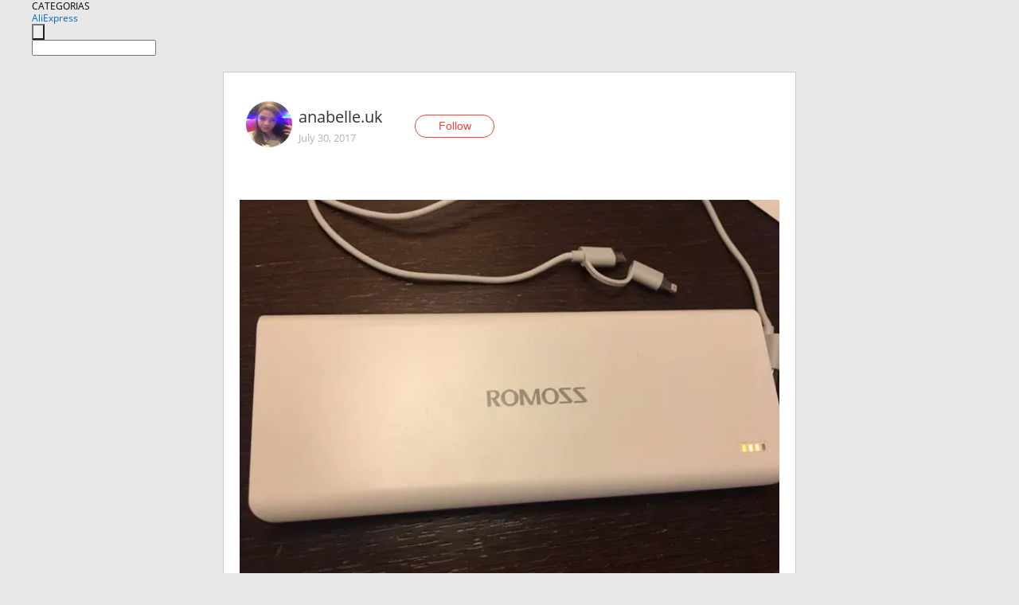

--- FILE ---
content_type: text/html;charset=UTF-8
request_url: https://www.aliexpress.com/star/en/d-article-3000005290729600.html
body_size: 9081
content:
<!doctype html>
<html xmlns:og="http://ogp.me/ns#" xmlns:fb="http://www.facebook.com/2008/fbml">
<head>
    <meta charset="utf-8" />
    <meta http-equiv="Content-Type" content="text/html; charset=utf-8">
            <meta name="keywords" content="Всем 👋 Привет!!! Давно не пис">
    
            <meta name="description" content="Всем 👋 Привет!!! Давно не писала только сейчас руки дошли. Сегодняшний пост про замечательную портативную батарейку или  #powebank или #charger от всем известн" />
        <meta name="google-translate-customization" content="8daa66079a8aa29e-f219f934a1051f5a-ge19f8e1eaa3bf94b-e"/>
            <title>Всем 👋 Привет!!! Давно не пис - Aliexpress</title>
                                                
           <meta name="data-spm" content="a2g1i">
    
    
                <link rel="alternate" media="only screen and (max-width: 640px)" href="https://star.aliexpress.com/post/3000005290729600"/>    
                <link rel="canonical" href="https://star.aliexpress.com/post/3000005290729600">     
    
    
           <meta property="og:title" content="#AliExpress" />
   <meta name="twitter:title" content="#AliExpress" />

   <meta property="og:description" content="Smarter Shopping, Better Living!  Aliexpress.com" />
   <meta name="twitter:description" content="Smarter Shopping, Better Living!  Aliexpress.com" />

   <meta property="og:image" content="https://ae-pic-a1.aliexpress-media.com/kf/UTB8EeseXMnJXKJkSaelq6xUzXXaq.jpg" />
   <meta name="twitter:image" content="https://ae-pic-a1.aliexpress-media.com/kf/UTB8EeseXMnJXKJkSaelq6xUzXXaq.jpg" />

   <meta property="og:image:width" content="1000" />

   <meta property="og:image:height" content="749" />

<meta property="og:url" content="https://star.aliexpress.com/post/3000005290729600?type=1" />

<meta property="og:type" content="article" />

<meta name="twitter:card" content="summary" />
    <meta name="viewport" content="width=device-width, initial-scale=1.0, maximum-scale=1.0, user-scalable=no" />
    <link rel="shortcut icon" href="//ae01.alicdn.com/images/eng/wholesale/icon/aliexpress.ico" type="image/x-icon"/>

    <link rel="stylesheet" type="text/css" href="//i.alicdn.com/ae-ugc/common/pc/??main.css?t=982720" />

    <script src="//i.alicdn.com/ae-global/atom/??atom.js?t=982720" data-locale="en_US"></script>
    <script src="//i.alicdn.com/ae-ugc/??hashmap.js?t=982720"></script>

        <script src="//aeu.alicdn.com/ctl/ctl.js" type="text/javascript" data-env="us"></script>
<script crossorigin type="text/javascript"  data-version="" src="//i.alicdn.com/ae-ugc/collection/pc/article/v2/??article.js?t=982720" async defer></script>



</head>
<body data-locale="" data-spm="10719911"><script>
with(document)with(body)with(insertBefore(createElement("script"),firstChild))setAttribute("exparams","userid=&aplus&ali_beacon_id=&ali_apache_id=&ali_apache_track=&ali_apache_tracktmp=&dmtrack_c={}&hn=ae%2dugc%2dweb%2df033097063191%2ede198&asid=AQAAAACzOm9poDW9NgAAAAAIGNCI6nZw0w==&sidx=0",id="beacon-aplus",src="//assets.alicdn.com/g/alilog/??aplus_plugin_aefront/index.js,mlog/aplus_int.js")
</script>
    <script>
    !(function (c, b, d, a) {
        c[a] || (c[a] = {});
        c[a].config = {
            pid: "f1fxt4k42w@c5477aa275899fd",
            appType: "web",
            imgUrl: "https://retcode-us-west-1.arms.aliyuncs.com/r.png?",
            sendResource: true,
            enableLinkTrace: true,
            behavior: true,
            ignore: {
                ignoreApis: [function (str) {
                    return !(/aliexpress/.test(str));
                }]
            }
        };
        with (b) with (body) with (insertBefore(createElement("script"), firstChild)) setAttribute("crossorigin", "", src = d)
    })(window, document, "https://g.alicdn.com/retcode/cloud-sdk/bl.js", "__bl");
</script>
    <input type="hidden" id="web-info:ws-reg-ori" value="detail" />
<input type="hidden" id="userDeviceType" value="" />
<input type="hidden" id="userCountryCode" value="US"/>
<input type="hidden" id="userCountryName" value="United States"/>
<input type="hidden" id="isResponstiveHeader" value="true"/>
<input type="hidden" id="month" value="1"/>
<input type="hidden" id="day" value="20"/>

    <input type="hidden" id="isSeller" value="false"/>

    <dsi src="https://cdp.aliexpress.com/60.htm"></dsi>


<script type="text/javascript">
    var headerConfig = {
        locale: "en_US",
        site: "glo"
    }
</script>


            <esi:include src="https://common.aliexpress.com/aeregion/aliexpress.com/common/@langField/me-lighthouse-header.htm?locale=en_US" ttl="500s"/>
    
<div class="header header-outer-container" id="header" data-spm="1000002">
    <div class="header-wrap container">
                    <div class="hm-left">
                    <div class="header-categories" id="header-categories">
                <span class="categories-title">CATEGORIAS</span>
                <i class="balloon-arrow"></i>
            </div>
                                                <div class="site-logo inside-page-logo">
                        <a href="//www.aliexpress.com/"><span class="logo-base">AliExpress</span></a>
                    </div>
                                    </div>
        <div class="hm-right">
        	                        <esi:include src="https://common.aliexpress.com/aeregion/aliexpress.com/common/@langField/ae-header.htm?locale=en_US" ttl="500s"/>
            </div>
        <div class="hm-middle">
            <form id="form-searchbar" class="searchbar-form" action="/wholesale" method="get">
                <input type="hidden" id="catId" name="catId" value="0" />
                <input type="hidden" id="historyTab" />
                <input type="hidden" id="historySearchInput" />
                <input type="hidden" id="historySearchCountry" />
                <input type="hidden" id="initiative_id" name="initiative_id" value="" />
                                                                                                                                                    <div class="searchbar-operate-box">
                                                <div id="search-cate" class="search-category hidden-sm">
                                                    <div class="search-cate-title"><span id="search-category-value" class="search-category-value"></span></div>
                        </div>
                        <input type="submit" class="search-button" value=""/>
                    </div>
                                <div class="search-key-box">
                                    <input type="text" placeholder="" maxlength="50" autocomplete="off" value="" name="SearchText" class="search-key" id="search-key" />
                                </div>
            </form>
                    </div>
    </div>
</div>

    <link rel="stylesheet" type="text/css" href="//i.alicdn.com/ae-ugc/collection/pc/article/??article.css?t=982720"/>

<div class="empty-tip">
    <div class="tip">
        <img src="//ae01.alicdn.com/kf/HTB1fv9CLXXXXXbWaXXX760XFXXXH.png" alt="">
        <p>No item found</p>
    </div>
</div>

<div class="page-container">
    <div class="container">
        <div class="main-container post-container">
            <div class="loading"></div>
            <div class="mm-ae-listUser-h5 content-container">
                <div class="list">
                    <div class="bg-cover">
                        <div class="mask-layer"></div>
                    </div>
                    <div class="userInfo">
                        <img style="margin: 8px; float: left" src="" alt="">
                        <div class="userInfo-name-container">
                            <span class="nickname"></span>
                            <p class="time"></p>
                        </div>


                        <div class="follow-wrapper ib-wrapper">
                            <span class="btn-follow-wrapper follow">
                                <button class="btn-follow">Follow</button>
                                <button class="btn-following">Following</button>
                            </span>
                        </div>
                    </div>

                    <div id="post-title" class="ugc-post-title subpost-elements">Post Title</div>
                    <div class="guidance">
                        <span id="post-summary-id" class="post-summary">Guidance</span>
                        <div class="post-border"></div>
                    </div>
                </div>
            </div>

            <div class="mm-ae-ugc-tags-h5 content-container" style="display:none">
                <div class="collage-tags">
                    <p>Related hashtags (<span class="tag-num">&nbsp;</span>)</p>
                    <div class="tags-collage"></div>
                </div>
            </div>

            <div class="mm-ae-ugc-comment-like content-container" id="ugc-comment-like">
                <div class="post-feedback">
                    <ul class="ui-tab-nav util-clearfix">
                        <li class="tab-comments ui-tab-active"><i></i>Comments (<span class="num" id="comments-num">0</span>)</li>
                        <li class="tab-likes"><i></i>Likes (<span class="num" id="likes-num">0</span>)</li>
                    </ul>
                    <div class="ui-tab-body">
                        <div class="ui-tab-pannel">
                            <div class="add-comment">
                                <div class="comment-head hide"><span class="comment-name">reply <i class="name">name</i><i class="btn-del">×</i></span></div>
                                <textarea class="form-control" maxlength="500" id="comment-input"></textarea>
                                <div class="comment-login-tips"><p>Sign In</p></div>
                                <div id="error-tips" class="error-tips"></div>
                                <button class="btn-post-comment">Post comment</button>
                            </div>
                            <div class="comments-box" id="comments-box">
                                <ul class="comments-list">
                                </ul>
                                <div class="all-comments hide"><span class="btn-more">VIEW MORE</span></div>
                            </div>
                        </div>
                        <div class="ui-tab-pannel hide">
                            <ul class="likes-list util-clearfix">
                            </ul>
                            <div class="all-likes hide"><span class="btn-more">VIEW MORE</span></div>
                        </div>
                    </div>
                </div>
            </div>
        </div>
    </div>
</div>

<script id="commentTemp" type="text/x-handlebars-template">
{{#each commentList}}
<li>
    <span class="r-avatar"><img src="{{formatAvatar commenterMember}}" class="avatar-m" alt="{{formatName commenterMember commenterMemberseq}}"></span>
    <div class="r-user-info"><span class="r-name">{{formatName commenterMember commenterMemberseq}}</span><span class="r-time">{{time createtime}}</span></div>
    <p class="r-message"><span class="be-reply {{isReplyHide beReplyNickname}}">{{beReplyNickname}}</span>{{comment}}</p>
<div class="r-operations">
    <span class="r-reply-btn" data-id="{{id}}"><i class="reply-icon"></i><span>reply</span></span>
    {{#if canDelete}}
    <span class="r-delete-btn" data-id="{{id}}"><i class="delete-icon">×</i><span>Delete</span></span>
    {{/if}}
</div>
</li>
{{/each}}
</script>

<script id="likeTemp" type="text/x-handlebars-template">
    {{#each likeList}}
    <li>
        <span class="r-avatar"><img src="{{formatAvatar this}}" class="avatar-m" alt="{{formatName this}}"></span>
        <span class="r-name">{{formatName this}}</span>
        <span class="r-time" style="display:none">Followers: {{fansCount}}</span>
    </li>
    {{/each}}
</script>

<script id="productsTemp" type="text/x-handlebars-template">
    <p class="product-header">Product List ({{count this}})</p>
<ul class="product-list">
    {{#each this}}
<li class="{{isLiHide @index}}">
    <div class="product-img-wrapper">
        <a href="{{formatUrl extendsInfo.itemUrl}}"><img src="{{extendsInfo.imageUrl}}"/></a>
    </div>
<div class="product-txt-wrapper">
    <p class="product-title"><a href="{{formatUrl extendsInfo.itemUrl}}">{{extendsInfo.comment}}</a></p>
    {{#if sellOut}}
    <span class="sell-out">Not available</span>
    {{/if}}
<p class="product-price">{{#if mobilePromotionPrice}}<i class="mobile-icon"></i><span class="mobile-tip">App only</span>{{/if}}<a
        href="{{formatUrl extendsInfo.itemUrl}}">{{extendsInfo.showPrice}}</a></p>
</div>
</li>
    {{/each}}
</ul>
    <div class="view-more {{isShow this}}"><span class="btn-more">VIEW MORE</span>
    </div>
</script>

<script>
var runParams = {
    '_lang':'en_US',
    '_platform': 'other',
    '_currency':'USD',
    'postResult': '',
    'isSuccess': 'true',
    'postId': '3000005290729600',
    'appType': '1',
    'postDetailVO': '%7B%22commentList%22%3A%5B%5D%2C%22isLikeByMe%22%3Afalse%2C%22likeByMe%22%3Afalse%2C%22likeList%22%3A%5B%7B%22createtime%22%3A1518642645406%2C%22gmtCreate%22%3A1518642645406%2C%22gmtModified%22%3A1518642645406%2C%22id%22%3A0%2C%22member%22%3A%7B%22autoIncrFansEnable%22%3Afalse%2C%22avatar%22%3A%22https%3A%2F%2Fae-pic-a1.aliexpress-media.com%2Fkf%2FUT8LtV7X3xXXXagOFbXP.jpg_200x200.jpg%22%2C%22buyerLevel%22%3A%22A1%22%2C%22commentCount%22%3A0%2C%22contactName%22%3A%22A***a%20S.%22%2C%22country%22%3A%22RU%22%2C%22fansCount%22%3A311%2C%22followCount%22%3A259%2C%22gender%22%3A%22F%22%2C%22inBlackList%22%3Afalse%2C%22isInBlackList%22%3Afalse%2C%22isLV%22%3Afalse%2C%22lV%22%3Afalse%2C%22memberSeq%22%3A814856447%2C%22nickName%22%3A%22Anzhili%22%2C%22officialAccount%22%3Afalse%2C%22selfIntro%22%3A%22%D0%9C%D0%B0%D0%BC%D0%BE%D1%87%D0%BA%D0%B0%20%D0%B2%20%D0%B4%D0%B5%D0%BA%D1%80%D0%B5%D1%82%D0%B5%2C%20%20%D0%B4%D0%B8%D0%B7%D0%B0%D0%B9%D0%BD%D0%B5%D1%80%20%D0%B8%20%D1%88%D0%BE%D0%BF%D0%BE%D0%B3%D0%BE%D0%BB%D0%B8%D0%BA%20%D0%B2%20%D0%BE%D0%B4%D0%BD%D0%BE%D0%BC%20%D0%BB%D0%B8%D1%86%D0%B5%21%5Cn%D0%BF%D0%BE%D0%B4%D0%BF%D0%B8%D1%81%D1%8B%D0%B2%D0%B0%D0%B9%D1%82%D0%B5%D1%81%D1%8C%20%D0%B1%D1%83%D0%B4%D0%B5%D1%82%20%D0%B8%D0%BD%D1%82%D0%B5%D1%80%D0%B5%D1%81%D0%BD%D0%BE%2C%20%D0%B2%D0%B7%D0%B0%D0%B8%D0%BC%D0%BD%D0%B0%D1%8F%20%D0%BF%D0%BE%D0%B4%D0%BF%D0%B8%D1%81%D0%BA%D0%B0%20%D0%B2%20%D0%BC%D0%BE%D0%B5%D0%BC%20%D0%BB%D0%B8%D1%86%D0%B5%F0%9F%98%8A%5Cn%D0%9D%D1%83%20%D0%B0%20%D1%82%D0%B5%D0%BF%D0%B5%D1%80%D1%8C%20%20%D0%BF%D0%BE%D0%B5%D1%85%D0%B0%D0%BB%D0%B8...%5Cn%22%2C%22showFollowed%22%3A0%2C%22ustatus%22%3A0%7D%2C%22memberSeq%22%3A814856447%2C%22origin%22%3A7%2C%22referId%22%3A3000005290729600%2C%22type%22%3A1%7D%2C%7B%22createtime%22%3A1515742572487%2C%22id%22%3A4000008894092%2C%22member%22%3A%7B%22autoIncrFansEnable%22%3Afalse%2C%22avatar%22%3A%22https%3A%2F%2Fae-pic-a1.aliexpress-media.com%2Fkf%2FUfa6febed0516493db89bfe438cab42d5o.jpg_200x200.jpg%22%2C%22buyerLevel%22%3A%22A1%22%2C%22commentCount%22%3A0%2C%22contactName%22%3A%22E***a%20K.%22%2C%22country%22%3A%22BY%22%2C%22fansCount%22%3A6614%2C%22followCount%22%3A8684%2C%22gender%22%3A%22F%22%2C%22inBlackList%22%3Afalse%2C%22isInBlackList%22%3Afalse%2C%22isLV%22%3Afalse%2C%22lV%22%3Afalse%2C%22memberSeq%22%3A897473907%2C%22nickName%22%3A%22vitlien%22%2C%22officialAccount%22%3Afalse%2C%22selfIntro%22%3A%22%D0%92%D1%81%D0%B5%D0%BC%20%D0%BF%D1%80%D0%B8%D0%B2%D0%B5%D1%82%2C%20%D0%BC%D0%B5%D0%BD%D1%8F%20%D0%B7%D0%BE%D0%B2%D1%83%D1%82%20%D0%95%D0%BB%D0%B5%D0%BD%D0%B0%2C%20%D1%8F%20%D0%B8%D0%B7%20%D0%B3%D0%BE%D1%80%D0%BE%D0%B4%D0%B0%20%D0%B3%D0%B5%D1%80%D0%BE%D1%8F%20%D0%9C%D0%B8%D0%BD%D1%81%D0%BA%D0%B0.%20%D0%9E%D1%87%D0%B5%D0%BD%D1%8C%20%D0%BB%D1%8E%D0%B1%D0%BB%D1%8E%20%D0%BE%D0%B1%D1%89%D0%B0%D1%82%D1%8C%D1%81%D1%8F%20%D1%81%20%D0%BF%D0%BE%D0%B7%D0%B8%D1%82%D0%B8%D0%B2%D0%BD%D1%8B%D0%BC%D0%B8%20%D0%BB%D1%8E%D0%B4%D1%8C%D0%BC%D0%B8.%20%22%2C%22showFollowed%22%3A0%2C%22ustatus%22%3A0%7D%2C%22memberSeq%22%3A897473907%2C%22origin%22%3A2%2C%22referId%22%3A3000005290729600%2C%22type%22%3A1%7D%2C%7B%22createtime%22%3A1514988111440%2C%22gmtCreate%22%3A1514988111440%2C%22gmtModified%22%3A1514988111440%2C%22id%22%3A0%2C%22member%22%3A%7B%22autoIncrFansEnable%22%3Afalse%2C%22avatar%22%3A%22https%3A%2F%2Fae-pic-a1.aliexpress-media.com%2Fkf%2FUTB8sSWho8ahduJk43Jaq6zM8FXaX.jpg_200x200.jpg%22%2C%22buyerLevel%22%3A%22A1%22%2C%22commentCount%22%3A0%2C%22contactName%22%3A%22V***i%20I.%22%2C%22country%22%3A%22RU%22%2C%22fansCount%22%3A29469%2C%22followCount%22%3A164%2C%22gender%22%3A%22F%22%2C%22inBlackList%22%3Afalse%2C%22isInBlackList%22%3Afalse%2C%22isLV%22%3Afalse%2C%22lV%22%3Afalse%2C%22memberSeq%22%3A859139249%2C%22nickName%22%3A%22Valentiazi%22%2C%22officialAccount%22%3Afalse%2C%22selfIntro%22%3A%22valentiazi%40yandex.ru%5Cnvk%20%20https%3A%2F%2Fvk.com%2Fid468084718%5Cnwhats%20App%2089183098867%5Cninstagram%20-%20valentiazi%5Cn86-66-90%2C%20%D1%80%D0%BE%D1%81%D1%82%20174%5Cn%D0%97%D0%B0%D0%BA%D0%B0%D0%B7%D1%8B%D0%B2%D0%B0%D1%8E%20%D0%BD%D0%B0%20%D0%90%D0%BB%D0%B8%D1%8D%D0%BA%D1%81%D0%BF%D1%80%D0%B5%D1%81%D1%81%20%D1%81%202015%20%D0%B3%D0%BE%D0%B4%D0%B0.%20%D0%A1%D0%BF%D0%B5%D1%88%D1%83%20%D1%80%D0%B0%D1%81%D1%81%D0%BA%D0%B0%D0%B7%D0%B0%D1%82%D1%8C%20%D0%B2%D0%B0%D0%BC%2C%20%D0%BC%D0%BE%D0%B8%20%D0%B4%D0%BE%D1%80%D0%BE%D0%B3%D0%B8%D0%B5%20%D0%B4%D1%80%D1%83%D0%B7%D1%8C%D1%8F%2C%20%D0%BE%20%D0%BB%D1%83%D1%87%D1%88%D0%B8%D1%85%20%D0%BF%D0%BE%D0%BA%D1%83%D0%BF%D0%BA%D0%B0%D1%85%20%D1%81%20%D1%81%D0%B0%D0%B9%D1%82%D0%B0%20%D0%90%D0%BB%D0%B8%D1%8D%D0%BA%D1%81%D0%BF%D1%80%D0%B5%D1%81%D1%81.%22%2C%22showFollowed%22%3A0%2C%22ustatus%22%3A0%7D%2C%22memberSeq%22%3A859139249%2C%22origin%22%3A7%2C%22referId%22%3A3000005290729600%2C%22type%22%3A1%7D%2C%7B%22createtime%22%3A1514356481823%2C%22gmtCreate%22%3A1514356481823%2C%22gmtModified%22%3A1514356481823%2C%22id%22%3A0%2C%22member%22%3A%7B%22autoIncrFansEnable%22%3Afalse%2C%22avatar%22%3A%22https%3A%2F%2Fae-pic-a1.aliexpress-media.com%2Fkf%2FUTB8UggXm22JXKJkSanrq6y3lVXa1.jpg_200x200.jpg%22%2C%22buyerLevel%22%3A%22A1%22%2C%22commentCount%22%3A0%2C%22contactName%22%3A%22E***a%20V.%22%2C%22country%22%3A%22RU%22%2C%22fansCount%22%3A27654%2C%22followCount%22%3A2399%2C%22gender%22%3A%22F%22%2C%22inBlackList%22%3Afalse%2C%22isInBlackList%22%3Afalse%2C%22isLV%22%3Afalse%2C%22lV%22%3Afalse%2C%22memberSeq%22%3A714003205%2C%22nickName%22%3A%22FialkaKatya%22%2C%22officialAccount%22%3Afalse%2C%22selfIntro%22%3A%22%D0%94%D1%80%D1%83%D0%B7%D1%8C%D1%8F%2C%20%D1%81%D0%BF%D0%B0%D1%81%D0%B8%D0%B1%D0%BE%20%D0%B2%D0%B0%D0%BC%20%D0%B1%D0%BE%D0%BB%D1%8C%D1%88%D0%BE%D0%B5%20%D0%B7%D0%B0%20%D0%BB%D0%B0%D0%B9%D0%BA%D0%B8%20%D0%B8%20%D0%BA%D0%BE%D0%BC%D0%BC%D0%B5%D0%BD%D1%82%D0%B0%D1%80%D0%B8%D0%B8%21%20Katya06101995%40mail.ru%20%22%2C%22showFollowed%22%3A0%2C%22ustatus%22%3A0%7D%2C%22memberSeq%22%3A714003205%2C%22origin%22%3A7%2C%22referId%22%3A3000005290729600%2C%22type%22%3A1%7D%2C%7B%22createtime%22%3A1511880777120%2C%22gmtCreate%22%3A1511880777120%2C%22gmtModified%22%3A1511880777120%2C%22id%22%3A0%2C%22member%22%3A%7B%22autoIncrFansEnable%22%3Afalse%2C%22avatar%22%3A%22https%3A%2F%2Fae-pic-a1.aliexpress-media.com%2Fkf%2FUTB80yIBnSnEXKJk43Ubq6zLppXag.jpg_200x200.jpg%22%2C%22buyerLevel%22%3A%22A1%22%2C%22commentCount%22%3A0%2C%22contactName%22%3A%22E***a%20K.%22%2C%22country%22%3A%22IT%22%2C%22fansCount%22%3A5215%2C%22followCount%22%3A3000%2C%22gender%22%3A%22F%22%2C%22inBlackList%22%3Afalse%2C%22isInBlackList%22%3Afalse%2C%22isLV%22%3Afalse%2C%22lV%22%3Afalse%2C%22memberSeq%22%3A819927396%2C%22nickName%22%3A%22LaLaLen%22%2C%22officialAccount%22%3Afalse%2C%22selfIntro%22%3A%22%F0%9F%8D%92%F0%9F%8D%8F%F0%9F%92%95%D0%BA%D1%80%D0%B0%D1%81%D0%BE%D1%82%D0%B0%20%D1%81%D0%BF%D0%B0%D1%81%D1%91%D1%82%20%D0%BC%D0%B8%D1%80%21%F0%9F%92%95%F0%9F%8D%AD%F0%9F%8D%8F%F0%9F%8D%92%5Cn%20%20%20%20%20%20%20%20%20%20%20%20%20%20%20%20%20%20%20%20%20%20%20%20%20%20%20%D1%81%D0%BF%D0%B0%D1%81%D0%B8%D0%B1%D0%BE%20%D0%B2%D1%81%D0%B5%D0%BC%21%21%21%21%F0%9F%98%9C%F0%9F%A4%97%5Cn%5Cn%22%2C%22showFollowed%22%3A0%2C%22ustatus%22%3A0%7D%2C%22memberSeq%22%3A819927396%2C%22origin%22%3A7%2C%22referId%22%3A3000005290729600%2C%22type%22%3A1%7D%2C%7B%22createtime%22%3A1511158195338%2C%22id%22%3A4000002597942%2C%22member%22%3A%7B%22autoIncrFansEnable%22%3Afalse%2C%22avatar%22%3A%22https%3A%2F%2Fae-pic-a1.aliexpress-media.com%2Fkf%2FUTB8GljOb__IXKJkSalUq6yBzVXa0.jpg_200x200.jpg%22%2C%22buyerLevel%22%3A%22A1%22%2C%22commentCount%22%3A0%2C%22contactName%22%3A%22S***s%20S.%22%2C%22country%22%3A%22RU%22%2C%22fansCount%22%3A259%2C%22followCount%22%3A396%2C%22gender%22%3A%22M%22%2C%22inBlackList%22%3Afalse%2C%22isInBlackList%22%3Afalse%2C%22isLV%22%3Afalse%2C%22lV%22%3Afalse%2C%22memberSeq%22%3A757215355%2C%22nickName%22%3A%22Shilin_Stas%22%2C%22officialAccount%22%3Afalse%2C%22selfIntro%22%3A%22%D0%92%D1%81%D0%B5%D0%BC%20%D0%BF%D1%80%D0%B8%D0%B2%D0%B5%D1%82.%20%D0%9C%D0%B5%D0%BD%D1%8F%20%D0%B7%D0%BE%D0%B2%D1%83%20%D0%A8%D0%B8%D0%BB%D0%B8%D0%BD%20%D0%A1%D1%82%D0%B0%D1%81.%20%5Cn%D0%98%D0%BD%D0%BE%D0%B3%D0%B4%D0%B0%20%D1%8F%20%D1%84%D0%BE%D1%82%D0%BE%D0%B3%D1%80%D0%B0%D1%84%2C%20%D0%B2%D0%B8%D0%B4%D0%B5%D0%BE%D0%B3%D1%80%D0%B0%D1%84%2C%20%D0%BC%D0%BE%D0%B4%D0%B5%D0%BB%D1%8C%2C%20%D0%B1%D0%BB%D0%BE%D0%B3%D0%B5%D1%80.%5Cn%D0%93%D0%95%D0%9E%3A%20%D0%A0%D0%BE%D1%81%D1%81%D0%B8%D1%8F%2C%20%D0%B3.%20%D0%9C%D0%BE%D1%81%D0%BA%D0%B2%D0%B0%2C%20%D0%9A%D0%BE%D1%80%D0%BE%D0%BB%D1%91%D0%B2%2C%20%D0%9C%D1%8B%D1%82%D0%B8%D1%89%D0%B8%5Cn%7E%7E%7E%7E%7E%7E%7E%5Cn%D0%9F%20%D1%80%20%D0%BE%20%D1%84%20%D0%B8%20%D0%BB%20%D1%8C%20%20%20%20VK%20%20-%20%D0%9F%D0%BE%20%D0%B2%D1%81%D0%B5%D0%BC%20%D0%B2%D0%BE%D0%BF%D1%80%D0%BE%D1%81%D0%B0%D0%BC%5Cnhttps%3A%2F%2Fvk.com%2Fshilinstas%5Cn%7E%7E%7E%7E%7E%7E%7E%5Cn%D0%93%20%D1%80%20%D1%83%20%D0%BF%20%D0%BF%20%D0%B0%20%20%20VK%20-%20%D0%9F%D0%BE%D0%B4%D0%B1%D0%BE%D1%80%D0%BA%D0%B8%20%D1%81%20%D0%B0%D0%BB%D0%B8%5Cnhttps%3A%2F%2Fvk.com%2Fkitajnadivane%5Cn%7E%7E%7E%7E%7E%7E%7E%5CnY%20O%20U%20T%20U%20B%20E%20-%20%D0%A0%D0%B0%D1%81%D0%BF%D0%B0%D0%BA%D0%BE%D0%B2%D0%BA%D0%B8%20%D0%B8%20%D0%BE%D0%B1%D0%B7%D0%BE%D1%80%D1%8B%5Cnhttps%3A%2F%2Fwww.youtube.com%2Fc%2Fshilinstas%5Cn%7E%7E%7E%7E%7E%7E%7E%5CnE%20-%20m%20a%20i%20l%20%5Cnshilinstas%40yandex.ru%22%2C%22showFollowed%22%3A0%2C%22ustatus%22%3A0%7D%2C%22memberSeq%22%3A757215355%2C%22origin%22%3A3%2C%22referId%22%3A3000005290729600%2C%22type%22%3A1%7D%2C%7B%22createtime%22%3A1506595565422%2C%22gmtCreate%22%3A1506595565422%2C%22gmtModified%22%3A1506595565422%2C%22id%22%3A0%2C%22member%22%3A%7B%22autoIncrFansEnable%22%3Afalse%2C%22avatar%22%3A%22https%3A%2F%2Fae-pic-a1.aliexpress-media.com%2Fkf%2FUTB8cHnPiCnEXKJk43Ubq6zLppXaV.jpg_200x200.jpg%22%2C%22buyerLevel%22%3A%22A1%22%2C%22commentCount%22%3A0%2C%22contactName%22%3A%22A***y%20N.%22%2C%22country%22%3A%22RU%22%2C%22fansCount%22%3A547%2C%22followCount%22%3A240%2C%22gender%22%3A%22M%22%2C%22inBlackList%22%3Afalse%2C%22isInBlackList%22%3Afalse%2C%22isLV%22%3Afalse%2C%22lV%22%3Afalse%2C%22memberSeq%22%3A709535457%2C%22nickName%22%3A%22andreu_nikitin%22%2C%22officialAccount%22%3Afalse%2C%22selfIntro%22%3A%22%D0%9F%D0%BE%D0%BA%D1%83%D0%BF%D0%B0%D0%BB%20%D0%9F%D0%BE%D0%BA%D1%83%D0%BF%D0%B0%D1%8E%20%D0%B8%20%D0%B1%D1%83%D0%B4%D1%83%20%D0%9F%D0%BE%D0%BA%D1%83%D0%BF%D0%B0%D1%82%D1%8C%5Cn%22%2C%22showFollowed%22%3A0%2C%22ustatus%22%3A0%7D%2C%22memberSeq%22%3A709535457%2C%22origin%22%3A7%2C%22referId%22%3A3000005290729600%2C%22type%22%3A1%7D%2C%7B%22createtime%22%3A1505661558359%2C%22gmtCreate%22%3A1505661558359%2C%22gmtModified%22%3A1505661558359%2C%22id%22%3A0%2C%22member%22%3A%7B%22autoIncrFansEnable%22%3Afalse%2C%22avatar%22%3A%22https%3A%2F%2Fae-pic-a1.aliexpress-media.com%2Fkf%2FA6a52c0217cda4fc1ab229a07fbf02f0b0.jpg_200x200.jpg%22%2C%22buyerLevel%22%3A%22A1%22%2C%22commentCount%22%3A0%2C%22contactName%22%3A%22%D0%90***%D1%80%20%D0%9C.%22%2C%22country%22%3A%22RU%22%2C%22fansCount%22%3A148674%2C%22followCount%22%3A372%2C%22gender%22%3A%22F%22%2C%22inBlackList%22%3Afalse%2C%22isInBlackList%22%3Afalse%2C%22isLV%22%3Afalse%2C%22lV%22%3Afalse%2C%22memberSeq%22%3A162498250%2C%22nickName%22%3A%22Family_Stills%22%2C%22officialAccount%22%3Afalse%2C%22selfIntro%22%3A%22MOSCOW%5Cncooperation%20clothing%20for%20men%20and%20women.%5Cnshoes%2Celectronics%2C%20fishing%5CnContact%20me%3A%5Cn9645677601%40mail.ru%20%5CnPayPal%3A%209645677601%40mail.ru%20%5CnweChat%3A%20%20a9645677601%5CnWhatsApp%20%3A%20%2B79645677601%5Cninstagram%3A%20https%3A%2F%2Fwww.instagram.com%2Fp%2FBkf_sgkh69I%5CnContact%20me%3A%20https%3A%2F%2Fvk.com%2Ffamily_stills%5CnContact%20me%3A%20https%3A%2F%2Fyoutu.be%2FsquJqfKglkE%20https%3A%2F%2Fwww.facebook.com%2FAleksanderMot%5Cn%20%20%5Cn%5Cn%5Cn%20%20%20%20%20%20%20%20%20%20%20%22%2C%22showFollowed%22%3A0%2C%22ustatus%22%3A0%7D%2C%22memberSeq%22%3A162498250%2C%22origin%22%3A7%2C%22referId%22%3A3000005290729600%2C%22type%22%3A1%7D%2C%7B%22createtime%22%3A1502691056773%2C%22gmtCreate%22%3A1502691056773%2C%22gmtModified%22%3A1502691056773%2C%22id%22%3A0%2C%22member%22%3A%7B%22autoIncrFansEnable%22%3Afalse%2C%22avatar%22%3A%22https%3A%2F%2Fae-pic-a1.aliexpress-media.com%2Fkf%2FA5a37d3a8fd744febae14b995cfc839d7W.jpg_200x200.jpg%22%2C%22buyerLevel%22%3A%22A1%22%2C%22commentCount%22%3A0%2C%22contactName%22%3A%22N***a%20P.%22%2C%22country%22%3A%22RU%22%2C%22fansCount%22%3A16587%2C%22followCount%22%3A67%2C%22gender%22%3A%22F%22%2C%22inBlackList%22%3Afalse%2C%22isInBlackList%22%3Afalse%2C%22isLV%22%3Afalse%2C%22lV%22%3Afalse%2C%22memberSeq%22%3A195890125%2C%22nickName%22%3A%22Kamalova%3B%29%22%2C%22officialAccount%22%3Afalse%2C%22selfIntro%22%3A%22%D0%92%D1%81%D0%B5%D0%BC%20%D0%BF%D1%80%D0%B8%D0%B2%D0%B5%D1%82%20%F0%9F%98%8A%20%D0%9C%D0%B5%D0%BD%D1%8F%20%D0%B7%D0%BE%D0%B2%D1%83%D1%82%20%D0%9D%D0%B0%D1%81%D1%82%D1%8F%2C%20%D0%BC%D0%BD%D0%B5%2024.%20%20%20%5Cn%5Cn%D0%AF%20%D0%BE%D0%B3%D1%80%D0%BE%D0%BC%D0%BD%D1%8B%D0%B9%20%D0%BF%D0%BE%D1%87%D0%B8%D1%82%D0%B0%D1%82%D0%B5%D0%BB%D1%8C%20Aliexspress%20%D1%82%D0%B0%D0%BC%20%D0%BE%D1%87%D0%B5%D0%BD%D1%8C%20%D0%BC%D0%BD%D0%BE%D0%B3%D0%BE%20%D0%BF%D1%80%D0%B5%D0%BA%D1%80%D0%B0%D1%81%D0%BD%D1%8B%D1%85%20%D0%B8%20%D0%BD%D0%B5%D0%BE%D0%B1%D1%8B%D1%87%D0%BD%D1%8B%D1%85%20%D0%B2%D0%B5%D1%89%D0%B5%D0%B9.%20%D0%9F%D0%B8%D1%88%D1%83%20%D0%B4%D0%BB%D1%8F%20%D0%B2%D0%B0%D1%81%20%D0%B4%D0%B5%D1%82%D0%B0%D0%BB%D1%8C%D0%BD%D1%8B%D0%B5%20%D0%BE%D1%82%D0%B7%D1%8B%D0%B2%D1%8B%2C%20%D1%87%D1%82%D0%BE%D0%B1%D1%8B%20%D0%B2%D1%8B%20%D0%B7%D0%BD%D0%B0%D0%BB%D0%B8%20%D0%B2%D1%81%D0%B5%20%D0%BE%20%D1%82%D0%BE%D0%B2%D0%B0%D1%80%D0%B5.%5Cn%5Cn%5Cn%5Cn%20%20%20%D0%9E%D0%93%2090%5Cn%20%20%20%D0%9E%D0%A2%2065%5Cn%20%20%20%D0%9E%D0%91%2086%5Cn%20%20%20%D0%A0%D0%B0%D0%B7%D0%BC%D0%B5%D1%80%20%D0%BD%D0%BE%D0%B3%D0%B8%20230%20mm%2C36%20%20%5Cn%20%20%20%D0%A0%D0%BE%D1%81%D1%82%20163%5Cn%5Cn%5Cn%5Cn%20%20Contacts%3A%20%20%20%20%20%5Cn%20%20%20%20%20%20%20%20%20%20%20%20%20%20%20%20%20%20%20%20%20%20%20%20%20%20%20%20%20%20%20%20%20%20%20%20%20%20%20%20%20%20%20%20%20%20%20%20%20%20%20%20%20%20%20%20%20%20%20%20%20%20%20%20%20%20%20%20%20%20%20%20%20%20%20%20%20%20%20%20%20%20%20%20%20%20%20%20%20%20%20%20%20%20E-%20mail%3APantelejmonova95%40mail.ru%20%5CnInstagram%3Akamalova8536%5Cn%5Cn%22%2C%22showFollowed%22%3A0%2C%22ustatus%22%3A0%7D%2C%22memberSeq%22%3A195890125%2C%22origin%22%3A7%2C%22referId%22%3A3000005290729600%2C%22type%22%3A1%7D%2C%7B%22createtime%22%3A1502137419554%2C%22id%22%3A2000012340889%2C%22member%22%3A%7B%22autoIncrFansEnable%22%3Afalse%2C%22avatar%22%3A%22https%3A%2F%2Fae-pic-a1.aliexpress-media.com%2Fkf%2FUT8dyEnX_8aXXagOFbXY.jpg_200x200.jpg%22%2C%22buyerLevel%22%3A%22A1%22%2C%22commentCount%22%3A0%2C%22contactName%22%3A%22N***i%20T.%22%2C%22country%22%3A%22IL%22%2C%22fansCount%22%3A50892%2C%22followCount%22%3A1644%2C%22gender%22%3A%22F%22%2C%22inBlackList%22%3Afalse%2C%22isInBlackList%22%3Afalse%2C%22isLV%22%3Afalse%2C%22lV%22%3Afalse%2C%22memberSeq%22%3A739383151%2C%22nickName%22%3A%22Foxy%5E%5E%7E%22%2C%22officialAccount%22%3Afalse%2C%22selfIntro%22%3A%22%D0%9D%D0%B0%D1%82%D0%B0%D1%88%D0%B0%2C%20%D0%BE%D0%BD%D0%B0%20%D0%B6%D0%B5%20%D0%A4%D0%BE%D0%BA%D1%81%D0%B8%2C%20%D0%BE%D0%BD%D0%B0%20%D0%B6%D0%B5%20%F0%9F%A6%8A.%20%D0%9A%D0%BE%20%D0%BC%D0%BD%D0%B5%20%D0%BC%D0%BE%D0%B6%D0%BD%D0%BE%20%D1%81%D1%80%D0%B0%D0%B7%D1%83%20%D0%BD%D0%B0%20%D1%82%D1%8B.%20%D0%9C%D0%BD%D0%B5%20%D0%BD%D1%80%D0%B0%D0%B2%D1%8F%D1%82%D1%81%D1%8F%20%D0%BD%D0%B5%D0%BE%D0%B1%D1%8B%D1%87%D0%BD%D1%8B%D0%B5%20%D0%B2%D0%B5%D1%89%D0%B8%2C%20%D0%BD%D0%B5%20%D0%BA%D0%B0%D0%BA%20%D1%83%20%D0%B2%D1%81%D0%B5%D1%85.%20%D0%9F%D0%BE%D1%8D%D1%82%D0%BE%D0%BC%D1%83%20%D0%B5%D1%81%D0%BB%D0%B8%20%D0%B2%D1%8B%20%D0%BD%D0%B5%20%D0%B1%D0%BE%D0%B8%D1%82%D0%B5%D1%81%D1%8C%20%D0%B2%D1%8B%D0%B4%D0%B5%D0%BB%D1%8F%D1%82%D1%8C%D1%81%D1%8F%2C%20%D1%81%D0%BC%D0%B5%D0%BB%D0%BE%20%D0%BF%D0%BE%D0%B4%D0%BF%D0%B8%D1%81%D1%8B%D0%B2%D0%B0%D0%B9%D1%82%D0%B5%D1%81%D1%8C%2C%20%D0%B2%D0%B0%D0%BC%20%D1%82%D0%BE%D1%87%D0%BD%D0%BE%20%D0%B1%D1%83%D0%B4%D0%B5%D1%82%20%D0%B8%D0%BD%D1%82%D0%B5%D1%80%D0%B5%D1%81%D0%BD%D0%BE%21%5CnMail%20%3A%20fox7895123%40rambler.ru%5CnVK%20%3A%20https%3A%2F%2Fvk.com%2Fid53273308%5CnInstagram%20%3A%20fox7895123%5CnWhatsApp%20%2B79161255728%22%2C%22showFollowed%22%3A0%2C%22ustatus%22%3A0%7D%2C%22memberSeq%22%3A739383151%2C%22origin%22%3A3%2C%22referId%22%3A3000005290729600%2C%22type%22%3A1%7D%5D%2C%22memberSnapshotVO%22%3A%7B%22autoIncrFansEnable%22%3Afalse%2C%22avatar%22%3A%22https%3A%2F%2Fae-pic-a1.aliexpress-media.com%2Fkf%2FUTB8iXaQtXfFXKJk43Otq6xIPFXag.jpg_200x200.jpg%22%2C%22buyerLevel%22%3A%22A1%22%2C%22commentCount%22%3A0%2C%22contactName%22%3A%22A***a%20P.%22%2C%22country%22%3A%22UK%22%2C%22fansCount%22%3A184%2C%22followCount%22%3A198%2C%22followedByMe%22%3Afalse%2C%22gender%22%3A%22F%22%2C%22inBlackList%22%3Afalse%2C%22isInBlackList%22%3Afalse%2C%22isLV%22%3Afalse%2C%22lV%22%3Afalse%2C%22memberSeq%22%3A136283600%2C%22nickName%22%3A%22anabelle.uk%22%2C%22officialAccount%22%3Afalse%2C%22selfIntro%22%3A%22%D0%9F%D1%80%D0%B8%D0%B2%D0%B5%D1%82%20%F0%9F%91%8B%20%5Cn%D0%9C%D0%B5%D0%BD%D1%8F%20%D0%B7%D0%BE%D0%B2%D1%83%D1%82%20%D0%90%D0%BD%D1%8F%20%F0%9F%98%8B%20%5Cn%D0%9F%D0%BE%D1%81%D1%82%D0%B0%D1%80%D0%B0%D1%8E%D1%81%D1%8C%20%D0%B2%D1%81%D0%B5%D0%B3%D0%B4%D0%B0%20%D1%81%D0%B4%D0%B5%D0%BB%D0%B0%D1%82%D1%8C%20%D0%B4%D0%BB%D1%8F%20%D0%B2%D0%B0%D1%81%20%D1%87%D0%B5%D1%81%D1%82%D0%BD%D1%8B%D0%B5%20%D0%BE%D0%B1%D0%B7%D0%BE%D1%80%D1%8B%20%D1%81%D0%BE%20%D0%B2%D1%81%D0%B5%D0%BC%D0%B8%20%2B%20%D0%B8%20-%20%D1%82%D0%BE%D0%B2%D0%B0%D1%80%D0%BE%D0%B2%F0%9F%91%8D%F0%9F%A4%B7%E2%80%8D%E2%99%80%EF%B8%8F%20%5Cn%D0%9D%D0%B0%D1%81%D0%BB%D0%B0%D0%B6%D0%B4%D0%B0%D0%B5%D1%82%D0%B5%D1%81%D1%8C%20%F0%9F%98%98%F0%9F%8D%93%20%20%20%22%2C%22showFollowed%22%3A0%2C%22ustatus%22%3A0%7D%2C%22postEntity%22%3A%7B%22apptype%22%3A1%2C%22categoryId%22%3A42006%2C%22commentCount%22%3A1%2C%22createtime%22%3A1501378493000%2C%22duringReviewPeriod%22%3Afalse%2C%22featured%22%3A0%2C%22hashtags%22%3A%22%23powebank%20%23USB%20%23iphone_accessories%20%23hightech%20%23ROMOSS%20%23electronics%20%23charger%20%23ROMOSS.%20%23phone%22%2C%22id%22%3A3000005290729600%2C%22itemUrl%22%3A%22https%3A%2F%2Fm.ru.aliexpress.com%2Fs%2Fitem%2F32697182025.html%3Fspm%3Da2g0n.search-cache.0.0.2e3c1faaanigqi%22%2C%22likeCount%22%3A56%2C%22locale%22%3A%22en_US%22%2C%22localeGroup%22%3A%22ru%22%2C%22mainPicHeight%22%3A0%2C%22mainPicList%22%3A%5B%5D%2C%22mainPicWidth%22%3A0%2C%22memberseq%22%3A136283600%2C%22origin%22%3A8%2C%22repostCount%22%3A0%2C%22status%22%3A0%2C%22subPostCount%22%3A12%2C%22subPostList%22%3A%5B%7B%22bigImageUrl%22%3A%22https%3A%2F%2Fae-pic-a1.aliexpress-media.com%2Fkf%2FUTB8EeseXMnJXKJkSaelq6xUzXXaq.jpg_960x960.jpg%22%2C%22extendsInfo%22%3A%22%7B%5C%22height%5C%22%3A0%2C%5C%22width%5C%22%3A0%7D%22%2C%22id%22%3A2000078380022%2C%22imageUrl%22%3A%22https%3A%2F%2Fae-pic-a1.aliexpress-media.com%2Fkf%2FUTB8EeseXMnJXKJkSaelq6xUzXXaq.jpg_640x640.jpg%22%2C%22position%22%3A0%2C%22postId%22%3A3000005290729600%2C%22type%22%3A1%7D%2C%7B%22content%22%3A%22%D0%92%D1%81%D0%B5%D0%BC%20%F0%9F%91%8B%20%D0%9F%D1%80%D0%B8%D0%B2%D0%B5%D1%82%21%21%21%20%D0%94%D0%B0%D0%B2%D0%BD%D0%BE%20%D0%BD%D0%B5%20%D0%BF%D0%B8%D1%81%D0%B0%D0%BB%D0%B0%20%D1%82%D0%BE%D0%BB%D1%8C%D0%BA%D0%BE%20%D1%81%D0%B5%D0%B9%D1%87%D0%B0%D1%81%20%D1%80%D1%83%D0%BA%D0%B8%20%D0%B4%D0%BE%D1%88%D0%BB%D0%B8.%20%D0%A1%D0%B5%D0%B3%D0%BE%D0%B4%D0%BD%D1%8F%D1%88%D0%BD%D0%B8%D0%B9%20%D0%BF%D0%BE%D1%81%D1%82%20%D0%BF%D1%80%D0%BE%20%D0%B7%D0%B0%D0%BC%D0%B5%D1%87%D0%B0%D1%82%D0%B5%D0%BB%D1%8C%D0%BD%D1%83%D1%8E%20%D0%BF%D0%BE%D1%80%D1%82%D0%B0%D1%82%D0%B8%D0%B2%D0%BD%D1%83%D1%8E%20%D0%B1%D0%B0%D1%82%D0%B0%D1%80%D0%B5%D0%B9%D0%BA%D1%83%20%D0%B8%D0%BB%D0%B8%20%20%23powebank%20%D0%B8%D0%BB%D0%B8%20%23charger%20%D0%BE%D1%82%20%D0%B2%D1%81%D0%B5%D0%BC%20%D0%B8%D0%B7%D0%B2%D0%B5%D1%81%D1%82%D0%BD%D0%BE%D0%B9%20%D1%84%D0%B8%D1%80%D0%BC%D1%8B%20%23ROMOSS%20.%20%D0%A3%20%D0%BC%D0%B5%D0%BD%D1%8F%20%D0%BF%D1%80%D0%B5%D0%B6%D0%B4%D0%B5%20%D0%B1%D1%8B%D0%BB%20%D1%82%D0%B0%D0%BA%D0%BE%D0%B9%20%D0%B3%D0%B0%D0%B4%D0%B6%D0%B5%D1%82%20%D0%BA%D0%BE%D1%82%D0%BE%D1%80%D1%8B%D0%B9%20%D0%BF%D1%80%D0%BE%D1%81%D0%BB%D1%83%D0%B6%D0%B8%D0%BB%20%D0%B2%D0%B5%D1%80%D0%BE%D0%B9%20%D0%B8%20%D0%BF%D1%80%D0%B0%D0%B2%D0%B4%D0%BE%D0%B9%204%20%D0%B3%D0%BE%D0%B4%D0%B0.%20%D0%A2%D0%B0%D0%BA%20%D1%87%D1%82%D0%BE%20%D0%B7%D0%B0%D0%BA%D0%B0%D0%B7%D0%B0%D1%82%D1%8C%20%D1%82%D0%BE%D0%B2%D0%B0%D1%80%D1%8B%20%D0%BE%D1%82%20%D1%8D%D1%82%D0%BE%D0%B9%20%D0%BA%D0%BE%D0%BC%D0%BF%D0%B0%D0%BD%D0%B8%D0%B9%20%D1%80%D0%B5%D0%BA%D0%BE%D0%BC%D0%B5%D0%BD%D0%B4%D1%83%D1%8E.%20%20%20%20%22%2C%22id%22%3A2000078380023%2C%22position%22%3A1%2C%22postId%22%3A3000005290729600%2C%22subTranslatedContents%22%3A%7B%22content%22%3A%22All%F0%9F%91%8BHello%21%21%21%20For%20a%20long%20time%20i%20did%20not%20write%20only%20now%20my%20hands%20have%20reached.%20Today%20post%20about%20a%20wonderful%20portable%20battery%20or%23powebankOr%23chargerFrom%20all%20famous%20firm%23ROMOSS.%20I%20used%20to%20have%20such%20a%20gadget%20that%20served%20faithfully%20for%204%20years.%20So%20i%20recommend%20ordering%20goods%20from%20this%20companies.%22%7D%2C%22type%22%3A0%7D%2C%7B%22bigImageUrl%22%3A%22https%3A%2F%2Fae-pic-a1.aliexpress-media.com%2Fkf%2FUTB8D1seXMnJXKJkSaelq6xUzXXaL.jpg_960x960.jpg%22%2C%22extendsInfo%22%3A%22%7B%5C%22height%5C%22%3A0%2C%5C%22width%5C%22%3A0%7D%22%2C%22id%22%3A2000078380024%2C%22imageUrl%22%3A%22https%3A%2F%2Fae-pic-a1.aliexpress-media.com%2Fkf%2FUTB8D1seXMnJXKJkSaelq6xUzXXaL.jpg_640x640.jpg%22%2C%22position%22%3A2%2C%22postId%22%3A3000005290729600%2C%22type%22%3A1%7D%2C%7B%22content%22%3A%22%D0%9C%D0%BE%D1%8F%20%D0%BF%D1%80%D0%B5%D0%B4%D1%8B%D0%B4%D1%83%D1%89%D0%B0%D1%8F%20%D0%BC%D0%BE%D0%B4%D0%B5%D0%BB%D1%8C%20%D0%B1%D1%8B%D0%BB%D0%B0%20%D0%BD%D0%B0%2010000%20mAh%20%D0%BF%D0%BE%20%D1%82%D0%B5%D0%BC%20%D0%B2%D1%80%D0%B5%D0%BC%D0%B5%D0%BD%D0%B0%20%D1%81%D1%87%D0%B8%D1%82%D0%B0%D0%BB%D0%BE%D1%81%D1%8C%20%D0%BD%D0%B5%20%D0%BF%D0%BB%D0%BE%D1%85%D0%BE.%20%D0%A1%D0%B5%D0%B9%D1%87%D0%B0%D1%81%20%D0%B2%D1%8B%D0%B1%D0%BE%D1%80%20%D0%BC%D0%BE%D0%B9%20%D0%BF%D0%B0%D0%BB%20%D0%BD%D0%B0%20%D0%BC%D0%BE%D0%B4%D0%B5%D0%BB%D1%8C%D0%BA%D1%83%20%D0%BF%D0%BE%20%D0%BC%D0%BE%D1%89%D0%BD%D0%B5%D0%B5%20%F0%9F%A5%8A%20%20%20%D0%B0%20%D0%B8%D0%BC%D0%B5%D0%BD%D0%BD%D0%BE%2025000%20mAh.%20%D0%9D%D0%B0%20%D0%BC%D0%BE%D0%B9%20Iphone%206SPlus%20%D0%BC%D0%BD%D0%B5%20%D0%BD%D0%B0%203%20%D0%BF%D0%BE%D0%BB%D0%BD%D1%8B%D0%B5%20%D0%B7%D0%B0%D1%80%D1%8F%D0%B4%D0%BA%D0%B8%20%D1%85%D0%B2%D0%B0%D1%82%D0%B0%D0%B5%D1%82.%20%20%20%20%22%2C%22id%22%3A2000078380025%2C%22position%22%3A3%2C%22postId%22%3A3000005290729600%2C%22subTranslatedContents%22%3A%7B%22content%22%3A%22My%20previous%20model%20was%20at%2010000%20mah%20at%20that%20time%20was%20not%20considered%20bad.%20Now%20my%20choice%20fell%20on%20the%20model%20more%20powerful%F0%9F%A5%8ANamely%2C%2025000%20mah.%20On%20iphone%20my%20iphone%206%20splus%20i%20have%203%20full%20charge%20enough.%22%7D%2C%22type%22%3A0%7D%2C%7B%22bigImageUrl%22%3A%22https%3A%2F%2Fae-pic-a1.aliexpress-media.com%2Fkf%2FUTB8_hAdXJnJXKJkSaiyq6AhwXXaZ.jpg_960x960.jpg%22%2C%22extendsInfo%22%3A%22%7B%5C%22height%5C%22%3A0%2C%5C%22width%5C%22%3A0%7D%22%2C%22id%22%3A2000078380026%2C%22imageUrl%22%3A%22https%3A%2F%2Fae-pic-a1.aliexpress-media.com%2Fkf%2FUTB8_hAdXJnJXKJkSaiyq6AhwXXaZ.jpg_640x640.jpg%22%2C%22position%22%3A4%2C%22postId%22%3A3000005290729600%2C%22type%22%3A1%7D%2C%7B%22bigImageUrl%22%3A%22https%3A%2F%2Fae-pic-a1.aliexpress-media.com%2Fkf%2FUTB8L2MeXFPJXKJkSahVq6xyzFXaC.jpg_960x960.jpg%22%2C%22extendsInfo%22%3A%22%7B%5C%22height%5C%22%3A0%2C%5C%22width%5C%22%3A0%7D%22%2C%22id%22%3A2000078380027%2C%22imageUrl%22%3A%22https%3A%2F%2Fae-pic-a1.aliexpress-media.com%2Fkf%2FUTB8L2MeXFPJXKJkSahVq6xyzFXaC.jpg_640x640.jpg%22%2C%22position%22%3A5%2C%22postId%22%3A3000005290729600%2C%22type%22%3A1%7D%2C%7B%22bigImageUrl%22%3A%22https%3A%2F%2Fae-pic-a1.aliexpress-media.com%2Fkf%2FUTB8meEfXTzIXKJkSafVq6yWgXXaj.jpg_960x960.jpg%22%2C%22extendsInfo%22%3A%22%7B%5C%22height%5C%22%3A0%2C%5C%22width%5C%22%3A0%7D%22%2C%22id%22%3A2000078380028%2C%22imageUrl%22%3A%22https%3A%2F%2Fae-pic-a1.aliexpress-media.com%2Fkf%2FUTB8meEfXTzIXKJkSafVq6yWgXXaj.jpg_640x640.jpg%22%2C%22position%22%3A6%2C%22postId%22%3A3000005290729600%2C%22type%22%3A1%7D%2C%7B%22content%22%3A%22%D0%A7%D1%82%D0%BE%20%D0%BC%D0%B5%D0%BD%D1%8F%20%D0%B5%D1%89%D1%91%20%D0%BE%D1%87%D0%B5%D0%BD%D1%8C%20%D0%BF%D0%BE%D1%80%D0%B0%D0%B4%D0%BE%D0%B2%D0%B0%D0%BB%D0%B0%20%D1%8D%D1%82%D0%BE%20%D0%BA%D1%80%D1%83%D1%82%D0%BE%D0%B9%20USB%20%D0%BA%D0%B0%D0%B1%D0%B5%D0%BB%D1%8C%20%D1%82%D0%B0%D0%BA%20%D0%BA%D0%B0%D0%BA%20%D1%83%20%D0%BD%D0%B5%D0%B3%D0%BE%202%20%D0%B2%D1%8B%D1%85%D0%BE%D0%B4%D0%B0%20%3A%20%D1%81%D1%82%D0%B0%D0%BD%D0%B4%D0%B0%D1%80%D1%82%D0%BD%D1%8B%D0%B9%20USB%20%D0%B8%20%D0%B2%D1%8B%D1%85%D0%BE%D0%B4%20%D0%BF%D0%BE%D0%B4%20Iphone.%20%D0%9E%D1%87%D0%B5%D0%BD%D1%8C%20%D0%BF%D1%80%D0%B0%D0%BA%D1%82%D0%B8%D1%87%D0%BD%D0%BE%20%D0%B8%20%D1%83%D0%B4%D0%BE%D0%B1%D0%BD%D0%BE%20%D0%B2%20%D0%BF%D0%BE%D0%B5%D0%B7%D0%B4%D0%BA%D0%B0%D1%85.%20%20%20%20%22%2C%22id%22%3A2000078380029%2C%22position%22%3A7%2C%22postId%22%3A3000005290729600%2C%22subTranslatedContents%22%3A%7B%22content%22%3A%22That%20i%20was%20still%20very%20pleased%20with%20this%20cool%20usb%20cable%20because%20it%20has%202%20outputs%3A%20a%20standard%20usb%20and%20an%20output%20for%20the%20iphone.%20Very%20practical%20and%20convenient%20on%20trips.%22%7D%2C%22type%22%3A0%7D%2C%7B%22bigImageUrl%22%3A%22https%3A%2F%2Fae-pic-a1.aliexpress-media.com%2Fkf%2FUTB8MfMeXFPJXKJkSahVq6xyzFXaX.jpg_960x960.jpg%22%2C%22extendsInfo%22%3A%22%7B%5C%22height%5C%22%3A0%2C%5C%22width%5C%22%3A0%7D%22%2C%22id%22%3A2000078380030%2C%22imageUrl%22%3A%22https%3A%2F%2Fae-pic-a1.aliexpress-media.com%2Fkf%2FUTB8MfMeXFPJXKJkSahVq6xyzFXaX.jpg_640x640.jpg%22%2C%22position%22%3A8%2C%22postId%22%3A3000005290729600%2C%22type%22%3A1%7D%2C%7B%22bigImageUrl%22%3A%22https%3A%2F%2Fae-pic-a1.aliexpress-media.com%2Fkf%2FUTB83rcfXFfJXKJkSamHq6zLyVXav.jpg_960x960.jpg%22%2C%22extendsInfo%22%3A%22%7B%5C%22height%5C%22%3A0%2C%5C%22width%5C%22%3A0%7D%22%2C%22id%22%3A2000078380031%2C%22imageUrl%22%3A%22https%3A%2F%2Fae-pic-a1.aliexpress-media.com%2Fkf%2FUTB83rcfXFfJXKJkSamHq6zLyVXav.jpg_640x640.jpg%22%2C%22position%22%3A9%2C%22postId%22%3A3000005290729600%2C%22type%22%3A1%7D%2C%7B%22bigImageUrl%22%3A%22https%3A%2F%2Fae-pic-a1.aliexpress-media.com%2Fkf%2FUTB88dQfXT_IXKJkSalUq6yBzVXaG.jpg_960x960.jpg%22%2C%22extendsInfo%22%3A%22%7B%5C%22height%5C%22%3A0%2C%5C%22width%5C%22%3A0%7D%22%2C%22id%22%3A2000078380032%2C%22imageUrl%22%3A%22https%3A%2F%2Fae-pic-a1.aliexpress-media.com%2Fkf%2FUTB88dQfXT_IXKJkSalUq6yBzVXaG.jpg_640x640.jpg%22%2C%22position%22%3A10%2C%22postId%22%3A3000005290729600%2C%22type%22%3A1%7D%2C%7B%22content%22%3A%22%D0%97%D0%B0%D0%BA%D0%B0%D0%B7%20%D0%BF%D1%80%D0%B8%D1%88%D1%91%D0%BB%20%D0%BE%D1%87%D0%B5%D0%BD%D1%8C%20%D0%B1%D1%8B%D1%81%D1%82%D1%80%D0%BE%20%D0%B7%D0%B0%207%20%D1%80%D0%B0%D0%B1%D0%BE%D1%87%D0%B8%D1%85%20%D0%B4%D0%BD%D0%B5%D0%B9%20%D0%B4%D0%BE%20%D0%92%D0%B5%D0%BB%D0%B8%D0%BA%D0%BE%D0%B1%D1%80%D0%B8%D1%82%D0%B0%D0%BD%D0%B8%D0%B8.%20%D0%A1%D1%81%D1%8B%D0%BB%D0%BA%D0%B0%20%D0%BA%20%D1%81%D0%BE%D0%B6%D0%B0%D0%BB%D0%B5%D0%BD%D0%B8%D1%8E%20%D1%81%D0%B3%D0%BE%D1%80%D0%B5%D0%BB%D0%B0%20%D0%BD%D0%BE%20%D0%BF%D1%80%D0%B8%D0%BA%D1%80%D0%B5%D0%BF%D0%B8%D0%BB%D0%B0%20%D0%B2%D0%B0%D0%BC%20%D0%B0%D0%BD%D0%B0%D0%BB%D0%BE%D0%B3%D0%B8%D1%87%D0%BD%D1%83%D1%8E%20%D0%BC%D0%BE%D0%B4%D0%B5%D0%BB%D1%8C.%20https%3A%2F%2Fm.ru.aliexpress.com%2Fs%2Fitem%2F32697182025.html%3Fspm%3Da2g0n.search-cache.0.0.2e3c1faaANIgQI%20%20%20%20%22%2C%22id%22%3A2000078380033%2C%22position%22%3A11%2C%22postId%22%3A3000005290729600%2C%22subTranslatedContents%22%3A%7B%22content%22%3A%22The%20order%20came%20very%20quickly%207%20working%20days%20before%20the%20uk.%20The%20link%20unfortunately%20burned%20but%20attached%20to%20you%20a%20similar%20model.%20Https%3A%2F%2Fm.ru.aliexpress.com%2Fs%2Fitem%2F32697182025.html%3Fspm%3Da2g0n.search-cache.0.0.2e3c1faaANIgQI%22%7D%2C%22type%22%3A0%7D%5D%2C%22subtypes%22%3A%220%2C1%22%2C%22summary%22%3A%22%22%2C%22title%22%3A%22%22%2C%22translatedContents%22%3A%7B%7D%2C%22viewCount%22%3A0%7D%7D',
    'spm':'',
    'fromSns':''
};
</script><script>
    var i18n_biz = window.i18n_biz || {};
    i18n_biz.productList = "Product List";
    i18n_biz.appOnly = "App only";
    i18n_biz.notAvailable = "Not available";
    i18n_biz.viewMore = "VIEW MORE";

    
seajs.iuse("//i.alicdn.com/ae-ugc/collection/pc/article/v2/article.js")(function (Article) {
        Article.init();
    });
</script>

    <script>
        if(!window.runParams) {
		    window.runParams = {};
	    }
	    window.runParams._csrf_token = '7358a7cc-63ef-41a7-a2c7-7ec1a7ed8dec'
    </script>
                <esi:include src="https://common.aliexpress.com/aeregion/aliexpress.com/common/@langField/ae-footer.htm?locale=en_US" ttl="500s"/>
    
</body>
</html>


--- FILE ---
content_type: application/javascript
request_url: https://ae.mmstat.com/eg.js?t=1768897207186
body_size: 81
content:
window.goldlog=(window.goldlog||{});goldlog.Etag="uSj2IeFApDACAQOJsfO3kwtf";goldlog.stag=2;

--- FILE ---
content_type: application/javascript
request_url: https://ae.mmstat.com/eg.js?t=1768897209859
body_size: -76
content:
window.goldlog=(window.goldlog||{});goldlog.Etag="uSj2IQLIqj0CAQOJsfMgbgUc";goldlog.stag=1;